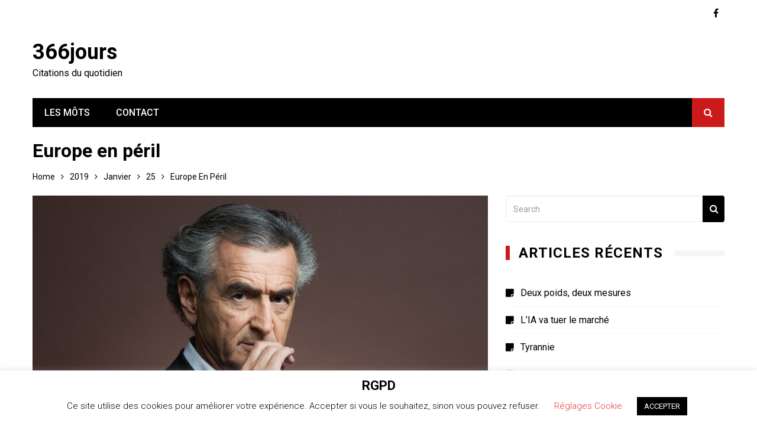

--- FILE ---
content_type: text/html; charset=UTF-8
request_url: https://366jours.com/index.php/2019/01/25/europe-en-peril/
body_size: 11606
content:
<!doctype html>
<html lang="fr-FR">
<head>
	<meta charset="UTF-8">
	<meta name="viewport" content="width=device-width, initial-scale=1">
	<link rel="profile" href="http://gmpg.org/xfn/11">
	<title>Europe en péril &#8211; 366jours</title>
<script>window.koko_analytics = {"url":"https:\/\/366jours.com\/wp-admin\/admin-ajax.php?action=koko_analytics_collect","post_id":178,"use_cookie":1,"cookie_path":"\/"};</script><meta name='robots' content='max-image-preview:large' />
<link rel='dns-prefetch' href='//fonts.googleapis.com' />
<link rel="alternate" type="application/rss+xml" title="366jours &raquo; Flux" href="https://366jours.com/index.php/feed/" />
<link rel="alternate" type="application/rss+xml" title="366jours &raquo; Flux des commentaires" href="https://366jours.com/index.php/comments/feed/" />
<link rel="alternate" type="application/rss+xml" title="366jours &raquo; Europe en péril Flux des commentaires" href="https://366jours.com/index.php/2019/01/25/europe-en-peril/feed/" />
<script type="text/javascript">
/* <![CDATA[ */
window._wpemojiSettings = {"baseUrl":"https:\/\/s.w.org\/images\/core\/emoji\/15.0.3\/72x72\/","ext":".png","svgUrl":"https:\/\/s.w.org\/images\/core\/emoji\/15.0.3\/svg\/","svgExt":".svg","source":{"concatemoji":"https:\/\/366jours.com\/wp-includes\/js\/wp-emoji-release.min.js?ver=6.5.4"}};
/*! This file is auto-generated */
!function(i,n){var o,s,e;function c(e){try{var t={supportTests:e,timestamp:(new Date).valueOf()};sessionStorage.setItem(o,JSON.stringify(t))}catch(e){}}function p(e,t,n){e.clearRect(0,0,e.canvas.width,e.canvas.height),e.fillText(t,0,0);var t=new Uint32Array(e.getImageData(0,0,e.canvas.width,e.canvas.height).data),r=(e.clearRect(0,0,e.canvas.width,e.canvas.height),e.fillText(n,0,0),new Uint32Array(e.getImageData(0,0,e.canvas.width,e.canvas.height).data));return t.every(function(e,t){return e===r[t]})}function u(e,t,n){switch(t){case"flag":return n(e,"\ud83c\udff3\ufe0f\u200d\u26a7\ufe0f","\ud83c\udff3\ufe0f\u200b\u26a7\ufe0f")?!1:!n(e,"\ud83c\uddfa\ud83c\uddf3","\ud83c\uddfa\u200b\ud83c\uddf3")&&!n(e,"\ud83c\udff4\udb40\udc67\udb40\udc62\udb40\udc65\udb40\udc6e\udb40\udc67\udb40\udc7f","\ud83c\udff4\u200b\udb40\udc67\u200b\udb40\udc62\u200b\udb40\udc65\u200b\udb40\udc6e\u200b\udb40\udc67\u200b\udb40\udc7f");case"emoji":return!n(e,"\ud83d\udc26\u200d\u2b1b","\ud83d\udc26\u200b\u2b1b")}return!1}function f(e,t,n){var r="undefined"!=typeof WorkerGlobalScope&&self instanceof WorkerGlobalScope?new OffscreenCanvas(300,150):i.createElement("canvas"),a=r.getContext("2d",{willReadFrequently:!0}),o=(a.textBaseline="top",a.font="600 32px Arial",{});return e.forEach(function(e){o[e]=t(a,e,n)}),o}function t(e){var t=i.createElement("script");t.src=e,t.defer=!0,i.head.appendChild(t)}"undefined"!=typeof Promise&&(o="wpEmojiSettingsSupports",s=["flag","emoji"],n.supports={everything:!0,everythingExceptFlag:!0},e=new Promise(function(e){i.addEventListener("DOMContentLoaded",e,{once:!0})}),new Promise(function(t){var n=function(){try{var e=JSON.parse(sessionStorage.getItem(o));if("object"==typeof e&&"number"==typeof e.timestamp&&(new Date).valueOf()<e.timestamp+604800&&"object"==typeof e.supportTests)return e.supportTests}catch(e){}return null}();if(!n){if("undefined"!=typeof Worker&&"undefined"!=typeof OffscreenCanvas&&"undefined"!=typeof URL&&URL.createObjectURL&&"undefined"!=typeof Blob)try{var e="postMessage("+f.toString()+"("+[JSON.stringify(s),u.toString(),p.toString()].join(",")+"));",r=new Blob([e],{type:"text/javascript"}),a=new Worker(URL.createObjectURL(r),{name:"wpTestEmojiSupports"});return void(a.onmessage=function(e){c(n=e.data),a.terminate(),t(n)})}catch(e){}c(n=f(s,u,p))}t(n)}).then(function(e){for(var t in e)n.supports[t]=e[t],n.supports.everything=n.supports.everything&&n.supports[t],"flag"!==t&&(n.supports.everythingExceptFlag=n.supports.everythingExceptFlag&&n.supports[t]);n.supports.everythingExceptFlag=n.supports.everythingExceptFlag&&!n.supports.flag,n.DOMReady=!1,n.readyCallback=function(){n.DOMReady=!0}}).then(function(){return e}).then(function(){var e;n.supports.everything||(n.readyCallback(),(e=n.source||{}).concatemoji?t(e.concatemoji):e.wpemoji&&e.twemoji&&(t(e.twemoji),t(e.wpemoji)))}))}((window,document),window._wpemojiSettings);
/* ]]> */
</script>
<style id='wp-emoji-styles-inline-css' type='text/css'>

	img.wp-smiley, img.emoji {
		display: inline !important;
		border: none !important;
		box-shadow: none !important;
		height: 1em !important;
		width: 1em !important;
		margin: 0 0.07em !important;
		vertical-align: -0.1em !important;
		background: none !important;
		padding: 0 !important;
	}
</style>
<link rel='stylesheet' id='wp-block-library-css' href='https://366jours.com/wp-includes/css/dist/block-library/style.min.css?ver=6.5.4' type='text/css' media='all' />
<style id='classic-theme-styles-inline-css' type='text/css'>
/*! This file is auto-generated */
.wp-block-button__link{color:#fff;background-color:#32373c;border-radius:9999px;box-shadow:none;text-decoration:none;padding:calc(.667em + 2px) calc(1.333em + 2px);font-size:1.125em}.wp-block-file__button{background:#32373c;color:#fff;text-decoration:none}
</style>
<style id='global-styles-inline-css' type='text/css'>
body{--wp--preset--color--black: #000000;--wp--preset--color--cyan-bluish-gray: #abb8c3;--wp--preset--color--white: #ffffff;--wp--preset--color--pale-pink: #f78da7;--wp--preset--color--vivid-red: #cf2e2e;--wp--preset--color--luminous-vivid-orange: #ff6900;--wp--preset--color--luminous-vivid-amber: #fcb900;--wp--preset--color--light-green-cyan: #7bdcb5;--wp--preset--color--vivid-green-cyan: #00d084;--wp--preset--color--pale-cyan-blue: #8ed1fc;--wp--preset--color--vivid-cyan-blue: #0693e3;--wp--preset--color--vivid-purple: #9b51e0;--wp--preset--gradient--vivid-cyan-blue-to-vivid-purple: linear-gradient(135deg,rgba(6,147,227,1) 0%,rgb(155,81,224) 100%);--wp--preset--gradient--light-green-cyan-to-vivid-green-cyan: linear-gradient(135deg,rgb(122,220,180) 0%,rgb(0,208,130) 100%);--wp--preset--gradient--luminous-vivid-amber-to-luminous-vivid-orange: linear-gradient(135deg,rgba(252,185,0,1) 0%,rgba(255,105,0,1) 100%);--wp--preset--gradient--luminous-vivid-orange-to-vivid-red: linear-gradient(135deg,rgba(255,105,0,1) 0%,rgb(207,46,46) 100%);--wp--preset--gradient--very-light-gray-to-cyan-bluish-gray: linear-gradient(135deg,rgb(238,238,238) 0%,rgb(169,184,195) 100%);--wp--preset--gradient--cool-to-warm-spectrum: linear-gradient(135deg,rgb(74,234,220) 0%,rgb(151,120,209) 20%,rgb(207,42,186) 40%,rgb(238,44,130) 60%,rgb(251,105,98) 80%,rgb(254,248,76) 100%);--wp--preset--gradient--blush-light-purple: linear-gradient(135deg,rgb(255,206,236) 0%,rgb(152,150,240) 100%);--wp--preset--gradient--blush-bordeaux: linear-gradient(135deg,rgb(254,205,165) 0%,rgb(254,45,45) 50%,rgb(107,0,62) 100%);--wp--preset--gradient--luminous-dusk: linear-gradient(135deg,rgb(255,203,112) 0%,rgb(199,81,192) 50%,rgb(65,88,208) 100%);--wp--preset--gradient--pale-ocean: linear-gradient(135deg,rgb(255,245,203) 0%,rgb(182,227,212) 50%,rgb(51,167,181) 100%);--wp--preset--gradient--electric-grass: linear-gradient(135deg,rgb(202,248,128) 0%,rgb(113,206,126) 100%);--wp--preset--gradient--midnight: linear-gradient(135deg,rgb(2,3,129) 0%,rgb(40,116,252) 100%);--wp--preset--font-size--small: 13px;--wp--preset--font-size--medium: 20px;--wp--preset--font-size--large: 36px;--wp--preset--font-size--x-large: 42px;--wp--preset--spacing--20: 0.44rem;--wp--preset--spacing--30: 0.67rem;--wp--preset--spacing--40: 1rem;--wp--preset--spacing--50: 1.5rem;--wp--preset--spacing--60: 2.25rem;--wp--preset--spacing--70: 3.38rem;--wp--preset--spacing--80: 5.06rem;--wp--preset--shadow--natural: 6px 6px 9px rgba(0, 0, 0, 0.2);--wp--preset--shadow--deep: 12px 12px 50px rgba(0, 0, 0, 0.4);--wp--preset--shadow--sharp: 6px 6px 0px rgba(0, 0, 0, 0.2);--wp--preset--shadow--outlined: 6px 6px 0px -3px rgba(255, 255, 255, 1), 6px 6px rgba(0, 0, 0, 1);--wp--preset--shadow--crisp: 6px 6px 0px rgba(0, 0, 0, 1);}:where(.is-layout-flex){gap: 0.5em;}:where(.is-layout-grid){gap: 0.5em;}body .is-layout-flex{display: flex;}body .is-layout-flex{flex-wrap: wrap;align-items: center;}body .is-layout-flex > *{margin: 0;}body .is-layout-grid{display: grid;}body .is-layout-grid > *{margin: 0;}:where(.wp-block-columns.is-layout-flex){gap: 2em;}:where(.wp-block-columns.is-layout-grid){gap: 2em;}:where(.wp-block-post-template.is-layout-flex){gap: 1.25em;}:where(.wp-block-post-template.is-layout-grid){gap: 1.25em;}.has-black-color{color: var(--wp--preset--color--black) !important;}.has-cyan-bluish-gray-color{color: var(--wp--preset--color--cyan-bluish-gray) !important;}.has-white-color{color: var(--wp--preset--color--white) !important;}.has-pale-pink-color{color: var(--wp--preset--color--pale-pink) !important;}.has-vivid-red-color{color: var(--wp--preset--color--vivid-red) !important;}.has-luminous-vivid-orange-color{color: var(--wp--preset--color--luminous-vivid-orange) !important;}.has-luminous-vivid-amber-color{color: var(--wp--preset--color--luminous-vivid-amber) !important;}.has-light-green-cyan-color{color: var(--wp--preset--color--light-green-cyan) !important;}.has-vivid-green-cyan-color{color: var(--wp--preset--color--vivid-green-cyan) !important;}.has-pale-cyan-blue-color{color: var(--wp--preset--color--pale-cyan-blue) !important;}.has-vivid-cyan-blue-color{color: var(--wp--preset--color--vivid-cyan-blue) !important;}.has-vivid-purple-color{color: var(--wp--preset--color--vivid-purple) !important;}.has-black-background-color{background-color: var(--wp--preset--color--black) !important;}.has-cyan-bluish-gray-background-color{background-color: var(--wp--preset--color--cyan-bluish-gray) !important;}.has-white-background-color{background-color: var(--wp--preset--color--white) !important;}.has-pale-pink-background-color{background-color: var(--wp--preset--color--pale-pink) !important;}.has-vivid-red-background-color{background-color: var(--wp--preset--color--vivid-red) !important;}.has-luminous-vivid-orange-background-color{background-color: var(--wp--preset--color--luminous-vivid-orange) !important;}.has-luminous-vivid-amber-background-color{background-color: var(--wp--preset--color--luminous-vivid-amber) !important;}.has-light-green-cyan-background-color{background-color: var(--wp--preset--color--light-green-cyan) !important;}.has-vivid-green-cyan-background-color{background-color: var(--wp--preset--color--vivid-green-cyan) !important;}.has-pale-cyan-blue-background-color{background-color: var(--wp--preset--color--pale-cyan-blue) !important;}.has-vivid-cyan-blue-background-color{background-color: var(--wp--preset--color--vivid-cyan-blue) !important;}.has-vivid-purple-background-color{background-color: var(--wp--preset--color--vivid-purple) !important;}.has-black-border-color{border-color: var(--wp--preset--color--black) !important;}.has-cyan-bluish-gray-border-color{border-color: var(--wp--preset--color--cyan-bluish-gray) !important;}.has-white-border-color{border-color: var(--wp--preset--color--white) !important;}.has-pale-pink-border-color{border-color: var(--wp--preset--color--pale-pink) !important;}.has-vivid-red-border-color{border-color: var(--wp--preset--color--vivid-red) !important;}.has-luminous-vivid-orange-border-color{border-color: var(--wp--preset--color--luminous-vivid-orange) !important;}.has-luminous-vivid-amber-border-color{border-color: var(--wp--preset--color--luminous-vivid-amber) !important;}.has-light-green-cyan-border-color{border-color: var(--wp--preset--color--light-green-cyan) !important;}.has-vivid-green-cyan-border-color{border-color: var(--wp--preset--color--vivid-green-cyan) !important;}.has-pale-cyan-blue-border-color{border-color: var(--wp--preset--color--pale-cyan-blue) !important;}.has-vivid-cyan-blue-border-color{border-color: var(--wp--preset--color--vivid-cyan-blue) !important;}.has-vivid-purple-border-color{border-color: var(--wp--preset--color--vivid-purple) !important;}.has-vivid-cyan-blue-to-vivid-purple-gradient-background{background: var(--wp--preset--gradient--vivid-cyan-blue-to-vivid-purple) !important;}.has-light-green-cyan-to-vivid-green-cyan-gradient-background{background: var(--wp--preset--gradient--light-green-cyan-to-vivid-green-cyan) !important;}.has-luminous-vivid-amber-to-luminous-vivid-orange-gradient-background{background: var(--wp--preset--gradient--luminous-vivid-amber-to-luminous-vivid-orange) !important;}.has-luminous-vivid-orange-to-vivid-red-gradient-background{background: var(--wp--preset--gradient--luminous-vivid-orange-to-vivid-red) !important;}.has-very-light-gray-to-cyan-bluish-gray-gradient-background{background: var(--wp--preset--gradient--very-light-gray-to-cyan-bluish-gray) !important;}.has-cool-to-warm-spectrum-gradient-background{background: var(--wp--preset--gradient--cool-to-warm-spectrum) !important;}.has-blush-light-purple-gradient-background{background: var(--wp--preset--gradient--blush-light-purple) !important;}.has-blush-bordeaux-gradient-background{background: var(--wp--preset--gradient--blush-bordeaux) !important;}.has-luminous-dusk-gradient-background{background: var(--wp--preset--gradient--luminous-dusk) !important;}.has-pale-ocean-gradient-background{background: var(--wp--preset--gradient--pale-ocean) !important;}.has-electric-grass-gradient-background{background: var(--wp--preset--gradient--electric-grass) !important;}.has-midnight-gradient-background{background: var(--wp--preset--gradient--midnight) !important;}.has-small-font-size{font-size: var(--wp--preset--font-size--small) !important;}.has-medium-font-size{font-size: var(--wp--preset--font-size--medium) !important;}.has-large-font-size{font-size: var(--wp--preset--font-size--large) !important;}.has-x-large-font-size{font-size: var(--wp--preset--font-size--x-large) !important;}
.wp-block-navigation a:where(:not(.wp-element-button)){color: inherit;}
:where(.wp-block-post-template.is-layout-flex){gap: 1.25em;}:where(.wp-block-post-template.is-layout-grid){gap: 1.25em;}
:where(.wp-block-columns.is-layout-flex){gap: 2em;}:where(.wp-block-columns.is-layout-grid){gap: 2em;}
.wp-block-pullquote{font-size: 1.5em;line-height: 1.6;}
</style>
<link rel='stylesheet' id='cookie-law-info-css' href='https://366jours.com/wp-content/plugins/cookie-law-info/legacy/public/css/cookie-law-info-public.css?ver=3.2.4' type='text/css' media='all' />
<link rel='stylesheet' id='cookie-law-info-gdpr-css' href='https://366jours.com/wp-content/plugins/cookie-law-info/legacy/public/css/cookie-law-info-gdpr.css?ver=3.2.4' type='text/css' media='all' />
<link rel='stylesheet' id='kathmag-style-css' href='https://366jours.com/wp-content/themes/kathmag/style.css?ver=6.5.4' type='text/css' media='all' />
<link rel='stylesheet' id='kathmag-fonts-css' href='https://fonts.googleapis.com/css?family=Roboto%3A300%2C400%2C500%2C600%2C700%2C900%7CWork+Sans%3A300%2C400%2C500%2C600%2C700&#038;subset=latin%2Clatin-ext&#038;ver=6.5.4' type='text/css' media='all' />
<link rel='stylesheet' id='kathmag-main-style-css' href='https://366jours.com/wp-content/themes/kathmag/sparklewpthemes/assets/dist/css/main__style.min.css?ver=6.5.4' type='text/css' media='all' />
<script type="text/javascript" src="https://366jours.com/wp-includes/js/jquery/jquery.min.js?ver=3.7.1" id="jquery-core-js"></script>
<script type="text/javascript" src="https://366jours.com/wp-includes/js/jquery/jquery-migrate.min.js?ver=3.4.1" id="jquery-migrate-js"></script>
<script type="text/javascript" id="cookie-law-info-js-extra">
/* <![CDATA[ */
var Cli_Data = {"nn_cookie_ids":[],"cookielist":[],"non_necessary_cookies":[],"ccpaEnabled":"","ccpaRegionBased":"","ccpaBarEnabled":"","strictlyEnabled":["necessary","obligatoire"],"ccpaType":"gdpr","js_blocking":"","custom_integration":"","triggerDomRefresh":"","secure_cookies":""};
var cli_cookiebar_settings = {"animate_speed_hide":"500","animate_speed_show":"500","background":"#FFF","border":"#b1a6a6c2","border_on":"","button_1_button_colour":"#000","button_1_button_hover":"#000000","button_1_link_colour":"#fff","button_1_as_button":"1","button_1_new_win":"","button_2_button_colour":"#333","button_2_button_hover":"#292929","button_2_link_colour":"#444","button_2_as_button":"","button_2_hidebar":"","button_3_button_colour":"#000","button_3_button_hover":"#000000","button_3_link_colour":"#fff","button_3_as_button":"1","button_3_new_win":"","button_4_button_colour":"#000","button_4_button_hover":"#000000","button_4_link_colour":"#e23838","button_4_as_button":"","button_7_button_colour":"#61a229","button_7_button_hover":"#4e8221","button_7_link_colour":"#fff","button_7_as_button":"1","button_7_new_win":"","font_family":"inherit","header_fix":"","notify_animate_hide":"1","notify_animate_show":"","notify_div_id":"#cookie-law-info-bar","notify_position_horizontal":"right","notify_position_vertical":"bottom","scroll_close":"","scroll_close_reload":"","accept_close_reload":"","reject_close_reload":"","showagain_tab":"1","showagain_background":"#fff","showagain_border":"#000","showagain_div_id":"#cookie-law-info-again","showagain_x_position":"100px","text":"#000","show_once_yn":"1","show_once":"10000","logging_on":"","as_popup":"","popup_overlay":"1","bar_heading_text":"RGPD","cookie_bar_as":"banner","popup_showagain_position":"bottom-right","widget_position":"left"};
var log_object = {"ajax_url":"https:\/\/366jours.com\/wp-admin\/admin-ajax.php"};
/* ]]> */
</script>
<script type="text/javascript" src="https://366jours.com/wp-content/plugins/cookie-law-info/legacy/public/js/cookie-law-info-public.js?ver=3.2.4" id="cookie-law-info-js"></script>
<link rel="https://api.w.org/" href="https://366jours.com/index.php/wp-json/" /><link rel="alternate" type="application/json" href="https://366jours.com/index.php/wp-json/wp/v2/posts/178" /><link rel="EditURI" type="application/rsd+xml" title="RSD" href="https://366jours.com/xmlrpc.php?rsd" />
<meta name="generator" content="WordPress 6.5.4" />
<link rel="canonical" href="https://366jours.com/index.php/2019/01/25/europe-en-peril/" />
<link rel='shortlink' href='https://366jours.com/?p=178' />
<link rel="alternate" type="application/json+oembed" href="https://366jours.com/index.php/wp-json/oembed/1.0/embed?url=https%3A%2F%2F366jours.com%2Findex.php%2F2019%2F01%2F25%2Feurope-en-peril%2F" />
<link rel="alternate" type="text/xml+oembed" href="https://366jours.com/index.php/wp-json/oembed/1.0/embed?url=https%3A%2F%2F366jours.com%2Findex.php%2F2019%2F01%2F25%2Feurope-en-peril%2F&#038;format=xml" />
<link rel="pingback" href="https://366jours.com/xmlrpc.php">               
		    <style>
		    			    </style>
		    
		               
        <style type="text/css" media="screen">
            /**
             * Primary Color 
            */
            .primary_navigation.dark,
            .primary_navigation.dark ul ul,
            .search_modal .modal-content .search_form button, .widget .search-form button,
            #toTop:hover,
            .pagination .page-numbers.current,
            #comments form input[type="submit"]:hover,
            .wpcf7 input[type="submit"], .wpcf7 input[type="button"],
            .woocommerce #respond input#submit, .woocommerce a.button, .woocommerce button.button, .woocommerce input.button,
            .woocommerce #respond input#submit.alt, .woocommerce a.button.alt, .woocommerce button.button.alt, .woocommerce input.button.alt,
            .woocommerce #respond input#submit.alt.disabled, .woocommerce #respond input#submit.alt.disabled:hover, .woocommerce #respond input#submit.alt:disabled, .woocommerce #respond input#submit.alt:disabled:hover, .woocommerce #respond input#submit.alt:disabled[disabled], .woocommerce #respond input#submit.alt:disabled[disabled]:hover, .woocommerce a.button.alt.disabled, .woocommerce a.button.alt.disabled:hover, .woocommerce a.button.alt:disabled, .woocommerce a.button.alt:disabled:hover, .woocommerce a.button.alt:disabled[disabled], .woocommerce a.button.alt:disabled[disabled]:hover, .woocommerce button.button.alt.disabled, .woocommerce button.button.alt.disabled:hover, .woocommerce button.button.alt:disabled, .woocommerce button.button.alt:disabled:hover, .woocommerce button.button.alt:disabled[disabled], .woocommerce button.button.alt:disabled[disabled]:hover, .woocommerce input.button.alt.disabled, .woocommerce input.button.alt.disabled:hover, .woocommerce input.button.alt:disabled, .woocommerce input.button.alt:disabled:hover, .woocommerce input.button.alt:disabled[disabled], .woocommerce input.button.alt:disabled[disabled]:hover,
            .woocommerce-account .woocommerce-MyAccount-navigation ul li a{
                background-color: #000000;
            }

            .woocommerce div.product .woocommerce-tabs ul.tabs li:hover, .woocommerce div.product .woocommerce-tabs ul.tabs li.active{
                background-color: #000000 !important;
            }

            .km_general_header .top_header .top_left ul a,
            .km_general_header .top_header .top_right ul a,
            .woocommerce-message:before,
            .woocommerce-info:before,
            .woocommerce-error:before,
            .woocommerce-account .woocommerce-MyAccount-navigation ul li.is-active a, .woocommerce-account .woocommerce-MyAccount-navigation ul li:hover a{
                color: #000000;
            }

            .pagination .page-numbers,
            #comments form input[type="submit"]:hover,
            .wpcf7 input[type="submit"], .wpcf7 input[type="button"],
            .woocommerce #respond input#submit, .woocommerce a.button, .woocommerce button.button, .woocommerce input.button,
            .woocommerce div.product .woocommerce-tabs ul.tabs:before,
            .cart_totals h2, .cross-sells>h2, .woocommerce-billing-fields h3, .woocommerce-additional-fields h3, .related>h2, .upsells>h2, .woocommerce-shipping-fields>h3, .woocommerce-Address-title h3,
            .woocommerce-message,
            .woocommerce-cart .wc-proceed-to-checkout a.checkout-button,
            .woocommerce-info,
            .woocommerce-error,
            .woocommerce-account .woocommerce-MyAccount-content,
            .woocommerce-account .woocommerce-MyAccount-navigation ul li a,
            .woocommerce-account .woocommerce-MyAccount-navigation ul li.is-active a, .woocommerce-account .woocommerce-MyAccount-navigation ul li:hover a{
                border-color: #000000;
            }
            
            /**
             * Secondary Color 
            */
            .main_navigation ul li a:hover, .main_navigation ul li.current-menu-item.current_page_item a,
            .ticker_wrap span.ticker_haeading,
            #toTop,
            .main_navigation .primary_navigation ul li.primarynav_search_icon,
            .widget_tag_cloud .tagcloud a:hover,
            #comments form input[type="submit"],
            .wpcf7 input[type="submit"]:hover, .wpcf7 input[type="button"]:hover,
            .woocommerce a.added_to_cart,
            .woocommerce #respond input#submit:hover, .woocommerce a.button:hover, .woocommerce button.button:hover, .woocommerce input.button:hover,
            .woocommerce #respond input#submit.alt:hover, .woocommerce a.button.alt:hover, .woocommerce button.button.alt:hover, .woocommerce input.button.alt:hover{
                background-color: #CC1919;
            }

            .ticker_wrap span.ticker_haeading::after{
                border-color: transparent transparent transparent #CC1919;
            }

            .section_title h2, .section_title h3, .section_title h4, .widget_title h2, .widget_title h3, .widget_title h4,
            .widget_tag_cloud .tagcloud a:hover,
            .single .the_content blockquote,
            #comments h2.comments-title:after,
            #comments div#respond h3#reply-title::after,
            #comments form input[type="submit"],
            .wpcf7 input[type="submit"]:hover, .wpcf7 input[type="button"]:hover,
            .woocommerce #respond input#submit:hover, .woocommerce a.button:hover, .woocommerce button.button:hover, .woocommerce input.button:hover{
                border-color: #CC1919;
            }

            .km_general_header .top_header .top_left ul a:hover,
            .km_general_header .top_header .top_right ul a:hover,
            .km_banner.km_banner_layout_three .post_fimage .post_meta .post_title h2 a:hover,
            .km_banner.km_banner_layout_three .post_fimage .post_meta .posted_date a:hover,
            .km_banner .km_g_banner .item .col .post_meta .post_title h2 a:hover,
            .km_banner .km_g_banner .item .col .post_meta .posted_date a:hover,
            .km_featured_posts .fp_carousel .fp_card .post_meta .post_title h3 a:hover,
            .km_featured_posts .fp_carousel .fp_card .post_meta .posted_date a:hover,
            .post_meta ul li span a:hover,
            .post_meta ul li a:hover,
            a:hover,
            .km_posts_widget_layout_eight .km_card_holder_wig_eight .post_card .post_fimage .post_details .post_title h3 a:hover,
            .km_posts_widget_layout_eight .km_card_holder_wig_eight .post_card .post_fimage .post_details .post_meta ul li span a:hover,
            .widget a:hover, .widget_archive a:hover, .widget_categories a:hover, .widget_recent_entries a:hover, .widget_meta a:hover, .widget_product_categories a:hover, .widget_rss li a:hover, .widget_pages li a:hover, .widget_nav_menu li a:hover,
            .related_posts_carousel .fp_card .post_meta .post_title h3 a:hover,
            .related_posts_carousel .fp_card .post_meta .posted_date a:hover{
                color: #CC1919;
            }
        </style>

    </head>

<body class="post-template-default single single-post postid-178 single-format-standard">
    <div class="page_wrap">
	<header class="km_general_header km_header_layout_one">
                        <div class="top_header">
                    <div class="km_container">
                        <div class="row">
                            <div class="col-md-8 col-sm-8 col-xs-12">
                                <div class="top_left">
                                	                                </div><!-- .top_left -->
                            </div><!-- .col-* -->
                            <div class="col-md-4 col-sm-4 col-xs-12">
                                <div class="top_right">
                                    <ul class="social_links">
                                                                                        <li>
                                                    <a href="#" target="_blank"><i class="fa fa-facebook"></i></a>
                                                </li>
                                                                                    </ul>
                                </div><!-- .top_right -->
                            </div><!-- .col-* -->
                        </div><!-- .row -->
                    </div><!-- .km_container -->
                </div><!-- .top_header -->
                
        <div class="bottom_header">
            <div class="km_container">
                <div class="row">
                    <div class="col-md-4 col-sm-4 col-xs-12">
                        <div class="logo_holder">
                                                                <h1 class="site-title">
                                        <a href="https://366jours.com/" rel="home">
                                            366jours                                        </a>
                                    </h1><!-- .site-title -->
                                    <p class="site-description">
                                        Citations du quotidien                                    </p><!-- .site-description -->
                                                            </div><!-- .logo_holder -->
                    </div><!-- .col-* -->
                                    </div><!-- row -->
                <nav class="main_navigation">
                    <div id="main-nav" class="primary_navigation">
                        <ul id="menu-les-mots" class="menu"><li id="menu-item-9" class="menu-item menu-item-type-custom menu-item-object-custom menu-item-9"><a title="						" href="http://www.366jours.com/">Les Môts</a></li>
<li id="menu-item-8" class="menu-item menu-item-type-post_type menu-item-object-page menu-item-8"><a title="						" href="https://366jours.com/index.php/contact/">Contact</a></li>
</ul>                    </div><!-- #main-nav.primary_navigation -->
                    
                    <div class="modal fade search_modal" tabindex="-1" role="dialog" aria-labelledby="myLargeModalLabel">
                        <div class="modal-dialog modal-lg" role="document">
                            <div class="modal-content">
                                <button type="button" class="close" data-dismiss="modal" aria-label="Close">
                                    <span aria-hidden="true">&times;</span>
                                </button><!-- .close -->
                                <div class="search_form">
                                    <form role="search" method="get" id="search-form" class="search-form clearfix" action="https://366jours.com/" >
					<input type="text" value="" name="s" id="s" class="form-control" placeholder="Search" >
                    <button type="submit" id="searchsubmit" value="Search">
                    	<i class="fa fa-search" aria-hidden="true"></i>
                    </button>
			    </form>                                </div><!-- .search_form -->
                            </div><!-- .modal-content -->
                        </div><!-- .modal-dialog.modal-lg -->
                    </div><!-- .modal.fade.search_modal -->
                </nav><!-- .main_navigation -->
            </div><!-- km_container -->
        </div><!-- .bottom_header -->
    </header>	<div class="left_and_right_sidebar_wrapper">
        <div class="km_container">
            		        <div class="breadcrumb">
		        	<div class="list_title">
			        	<h2>
	                     Europe en péril	                   </h2>
	               </div>
		        	<nav role="navigation" aria-label="Breadcrumbs" class="breadcrumb-trail breadcrumbs" itemprop="breadcrumb"><ul class="trail-items" itemscope itemtype="http://schema.org/BreadcrumbList"><meta name="numberOfItems" content="5" /><meta name="itemListOrder" content="Ascending" /><li itemprop="itemListElement" itemscope itemtype="http://schema.org/ListItem" class="trail-item trail-begin"><a href="https://366jours.com/" rel="home" itemprop="item"><span itemprop="name">Home</span></a><meta itemprop="position" content="1" /></li><li itemprop="itemListElement" itemscope itemtype="http://schema.org/ListItem" class="trail-item"><a href="https://366jours.com/index.php/2019/" itemprop="item"><span itemprop="name">2019</span></a><meta itemprop="position" content="2" /></li><li itemprop="itemListElement" itemscope itemtype="http://schema.org/ListItem" class="trail-item"><a href="https://366jours.com/index.php/2019/01/" itemprop="item"><span itemprop="name">janvier</span></a><meta itemprop="position" content="3" /></li><li itemprop="itemListElement" itemscope itemtype="http://schema.org/ListItem" class="trail-item"><a href="https://366jours.com/index.php/2019/01/25/" itemprop="item"><span itemprop="name">25</span></a><meta itemprop="position" content="4" /></li><li itemprop="itemListElement" itemscope itemtype="http://schema.org/ListItem" class="trail-item trail-end"><span itemprop="item"><span itemprop="name">Europe en péril</span></span><meta itemprop="position" content="5" /></li></ul></nav>		        </div><!-- .breadcrumb -->
		                    <div class="row">
            	                <div class="col-md-8 col-sm-12 col-xs-12 sticky_portion">
                    <div id="primary" class="content-area">
                        <main id="main" class="site-main">
                            <section class="single single_page_layout_one">
                                <article id="post-178" class="post-178 post type-post status-publish format-standard has-post-thumbnail hentry category-societe tag-bernard-henri-levy tag-bhl tag-europe tag-peuple tag-souverain">
	<div class="card post_card">
						<div class="post_fimage">
					<img width="1290" height="840" src="https://366jours.com/wp-content/uploads/2019/05/bernard-1.jpg" class="img-responsive wp-post-image" alt="Europe en péril" decoding="async" fetchpriority="high" srcset="https://366jours.com/wp-content/uploads/2019/05/bernard-1.jpg 1290w, https://366jours.com/wp-content/uploads/2019/05/bernard-1-300x195.jpg 300w, https://366jours.com/wp-content/uploads/2019/05/bernard-1-768x500.jpg 768w, https://366jours.com/wp-content/uploads/2019/05/bernard-1-1024x667.jpg 1024w" sizes="(max-width: 1290px) 100vw, 1290px" />				</div><!-- .post_fimage -->
						<div class="post_meta">
					<ul>
								<li class="posted_date">
						<span>
							<a href="https://366jours.com/index.php/2019/01/25/europe-en-peril/" rel="bookmark">
								<time class="entry-date published updated" datetime="2019-01-25T20:43:05+01:00">janvier 25, 2019</time>							</a>
						</span>
					</li>
							</ul>
			</div><!-- .post_meta -->
		<div class="the_content">
			
				
<p> <br />« En Europe, le peuple ne doit pas être le seul souverain. » </p>



<p><strong>Bernard-Henri&nbsp;Lévy</strong>, Ecrivain, philosophe, cinéaste, homme d&rsquo;affaire<br /><em>23/01/2019 &#8211; Source :&nbsp;<a style="" href="https://www.franceculture.fr/sciences/procrastination-cest-la-taille-de-lamygdale-qui-compte">Le Temps</a></em></p>
				</div><!-- .the_content -->
		<span> <a href="https://366jours.com/index.php/tag/bernard-henri-levy/" rel="tag">bernard-henri levy</a> <a href="https://366jours.com/index.php/tag/bhl/" rel="tag">bhl</a> <a href="https://366jours.com/index.php/tag/europe/" rel="tag">europe</a> <a href="https://366jours.com/index.php/tag/peuple/" rel="tag">peuple</a> <a href="https://366jours.com/index.php/tag/souverain/" rel="tag">souverain</a></span><span class="cat-links"> <a href="https://366jours.com/index.php/category/societe/" rel="category tag">société</a></span>	</div><!-- .card.post_card -->
</article><!-- #post-178 -->		                                <div class="next_and_previous_posts">
		                                    <div class="row">
		                                        <div class="col-sm-12">
		                                            
	<nav class="navigation post-navigation" aria-label="Publications">
		<h2 class="screen-reader-text">Navigation de l’article</h2>
		<div class="nav-links"><div class="nav-previous"><a href="https://366jours.com/index.php/2019/01/25/procrastination/" rel="prev">Procrastination</a></div><div class="nav-next"><a href="https://366jours.com/index.php/2019/03/08/violences-policieres/" rel="next">Violences policières</a></div></div>
	</nav>		                                        </div><!-- .col-* -->
		                                    </div><!-- .row -->
		                                </div><!-- .next_and_previous_posts -->
		                                			
		<div class="related_posts">
			<section class="km_featured_posts">
										<div class="section_title">
							<h2>
								Related Posts							</h2>
						</div><!-- .section_title -->
										<div class="owl-carousel related_posts_carousel">
												<div class="item">
								<div class="card fp_card">
																				<a href="https://366jours.com/index.php/2023/10/17/lia-va-tuer-le-marche/">
												<img width="500" height="335" src="https://366jours.com/wp-content/uploads/2023/10/GaryGensler-500x335.jpg" class="img-responsive wp-post-image" alt="L&rsquo;IA va tuer le marché" decoding="async" />											</a>
																				<div class="mask">
										<div class="post_meta">
											<div class="post_title">
												<h3>
													<a href="https://366jours.com/index.php/2023/10/17/lia-va-tuer-le-marche/">
														L&rsquo;IA va tuer le marché													</a>
												</h3>
											</div><!-- .post_title -->
											<div class="posted_date">
												<a href="https://366jours.com/index.php/2023/10/17/lia-va-tuer-le-marche/" rel="bookmark">octobre 17, 2023</a>											</div><!-- .posted_date -->
										</div><!-- .post_meta -->
									</div><!-- .mask -->
								</div><!-- .card.fp_card -->
							</div><!-- .item -->
														<div class="item">
								<div class="card fp_card">
																				<a href="https://366jours.com/index.php/2023/08/02/celui-qui-paye-lorchestre-choisit-la-musique/">
												<img width="500" height="335" src="https://366jours.com/wp-content/uploads/2023/08/miller-500x335.png" class="img-responsive wp-post-image" alt="Celui qui paye l&rsquo;orchestre choisit la musique" decoding="async" />											</a>
																				<div class="mask">
										<div class="post_meta">
											<div class="post_title">
												<h3>
													<a href="https://366jours.com/index.php/2023/08/02/celui-qui-paye-lorchestre-choisit-la-musique/">
														Celui qui paye l&rsquo;orchestre choisit la musique													</a>
												</h3>
											</div><!-- .post_title -->
											<div class="posted_date">
												<a href="https://366jours.com/index.php/2023/08/02/celui-qui-paye-lorchestre-choisit-la-musique/" rel="bookmark">août 2, 2023</a>											</div><!-- .posted_date -->
										</div><!-- .post_meta -->
									</div><!-- .mask -->
								</div><!-- .card.fp_card -->
							</div><!-- .item -->
														<div class="item">
								<div class="card fp_card">
																				<a href="https://366jours.com/index.php/2022/12/14/vie-privee/">
												<img width="500" height="335" src="https://366jours.com/wp-content/uploads/2021/03/snowden-500x335.webp" class="img-responsive wp-post-image" alt="Vie privée" decoding="async" loading="lazy" />											</a>
																				<div class="mask">
										<div class="post_meta">
											<div class="post_title">
												<h3>
													<a href="https://366jours.com/index.php/2022/12/14/vie-privee/">
														Vie privée													</a>
												</h3>
											</div><!-- .post_title -->
											<div class="posted_date">
												<a href="https://366jours.com/index.php/2022/12/14/vie-privee/" rel="bookmark">décembre 14, 2022</a>											</div><!-- .posted_date -->
										</div><!-- .post_meta -->
									</div><!-- .mask -->
								</div><!-- .card.fp_card -->
							</div><!-- .item -->
														<div class="item">
								<div class="card fp_card">
																				<a href="https://366jours.com/index.php/2020/06/05/plus-de-risques/">
												<img width="500" height="335" src="https://366jours.com/wp-content/uploads/2020/06/blanquer-500x335.jpg" class="img-responsive wp-post-image" alt="Plus de risques" decoding="async" loading="lazy" srcset="https://366jours.com/wp-content/uploads/2020/06/blanquer-500x335.jpg 500w, https://366jours.com/wp-content/uploads/2020/06/blanquer-300x200.jpg 300w" sizes="(max-width: 500px) 100vw, 500px" />											</a>
																				<div class="mask">
										<div class="post_meta">
											<div class="post_title">
												<h3>
													<a href="https://366jours.com/index.php/2020/06/05/plus-de-risques/">
														Plus de risques													</a>
												</h3>
											</div><!-- .post_title -->
											<div class="posted_date">
												<a href="https://366jours.com/index.php/2020/06/05/plus-de-risques/" rel="bookmark">juin 5, 2020</a>											</div><!-- .posted_date -->
										</div><!-- .post_meta -->
									</div><!-- .mask -->
								</div><!-- .card.fp_card -->
							</div><!-- .item -->
														<div class="item">
								<div class="card fp_card">
																				<a href="https://366jours.com/index.php/2020/06/04/homme-noir-ministre/">
												<img width="500" height="335" src="https://366jours.com/wp-content/uploads/2020/06/despente-500x335.jpg" class="img-responsive wp-post-image" alt="Homme noir ministre" decoding="async" loading="lazy" srcset="https://366jours.com/wp-content/uploads/2020/06/despente-500x335.jpg 500w, https://366jours.com/wp-content/uploads/2020/06/despente-300x200.jpg 300w" sizes="(max-width: 500px) 100vw, 500px" />											</a>
																				<div class="mask">
										<div class="post_meta">
											<div class="post_title">
												<h3>
													<a href="https://366jours.com/index.php/2020/06/04/homme-noir-ministre/">
														Homme noir ministre													</a>
												</h3>
											</div><!-- .post_title -->
											<div class="posted_date">
												<a href="https://366jours.com/index.php/2020/06/04/homme-noir-ministre/" rel="bookmark">juin 4, 2020</a>											</div><!-- .posted_date -->
										</div><!-- .post_meta -->
									</div><!-- .mask -->
								</div><!-- .card.fp_card -->
							</div><!-- .item -->
											</div><!-- .owl-carousel.related_posts_carousel -->
			</section><!-- .km_featured_posts -->
		</div><!-- .related_posts -->
		
                            </section><!-- .single.single_page_layout_one -->
                        </main><!-- #main.site-main -->
                    </div><!-- #primary.content-area -->
                </div><!-- .col-*.sticky_portion -->
                <div class="col-md-4 col-sm-12 col-xs-12 sticky_portion">
    <aside id="secondary" class="widget-area">
    	<div id="search-2" class="widget widget_search"><form role="search" method="get" id="search-form" class="search-form clearfix" action="https://366jours.com/" >
					<input type="text" value="" name="s" id="s" class="form-control" placeholder="Search" >
                    <button type="submit" id="searchsubmit" value="Search">
                    	<i class="fa fa-search" aria-hidden="true"></i>
                    </button>
			    </form></div>
		<div id="recent-posts-2" class="widget widget_recent_entries">
		<div class="widget_title"><h3>Articles récents</h3></div>
		<ul>
											<li>
					<a href="https://366jours.com/index.php/2023/10/30/deux-poids-deux-mesures/">Deux poids, deux mesures</a>
									</li>
											<li>
					<a href="https://366jours.com/index.php/2023/10/17/lia-va-tuer-le-marche/">L&rsquo;IA va tuer le marché</a>
									</li>
											<li>
					<a href="https://366jours.com/index.php/2023/08/17/tyrannie/">Tyrannie</a>
									</li>
											<li>
					<a href="https://366jours.com/index.php/2023/08/02/celui-qui-paye-lorchestre-choisit-la-musique/">Celui qui paye l&rsquo;orchestre choisit la musique</a>
									</li>
											<li>
					<a href="https://366jours.com/index.php/2022/12/14/vie-privee/">Vie privée</a>
									</li>
					</ul>

		</div><div id="archives-2" class="widget widget_archive"><div class="widget_title"><h3>Archives</h3></div>
			<ul>
					<li><a href='https://366jours.com/index.php/2023/10/'>octobre 2023</a></li>
	<li><a href='https://366jours.com/index.php/2023/08/'>août 2023</a></li>
	<li><a href='https://366jours.com/index.php/2022/12/'>décembre 2022</a></li>
	<li><a href='https://366jours.com/index.php/2021/03/'>mars 2021</a></li>
	<li><a href='https://366jours.com/index.php/2020/06/'>juin 2020</a></li>
	<li><a href='https://366jours.com/index.php/2020/05/'>mai 2020</a></li>
	<li><a href='https://366jours.com/index.php/2020/04/'>avril 2020</a></li>
	<li><a href='https://366jours.com/index.php/2020/03/'>mars 2020</a></li>
	<li><a href='https://366jours.com/index.php/2019/08/'>août 2019</a></li>
	<li><a href='https://366jours.com/index.php/2019/07/'>juillet 2019</a></li>
	<li><a href='https://366jours.com/index.php/2019/06/'>juin 2019</a></li>
	<li><a href='https://366jours.com/index.php/2019/03/'>mars 2019</a></li>
	<li><a href='https://366jours.com/index.php/2019/01/'>janvier 2019</a></li>
	<li><a href='https://366jours.com/index.php/2018/12/'>décembre 2018</a></li>
	<li><a href='https://366jours.com/index.php/2018/11/'>novembre 2018</a></li>
	<li><a href='https://366jours.com/index.php/2018/10/'>octobre 2018</a></li>
	<li><a href='https://366jours.com/index.php/2018/07/'>juillet 2018</a></li>
	<li><a href='https://366jours.com/index.php/2018/06/'>juin 2018</a></li>
	<li><a href='https://366jours.com/index.php/2015/07/'>juillet 2015</a></li>
			</ul>

			</div><div id="categories-2" class="widget widget_categories"><div class="widget_title"><h3>Catégories</h3></div>
			<ul>
					<li class="cat-item cat-item-2"><a href="https://366jours.com/index.php/category/histoire/">histoire</a>
</li>
	<li class="cat-item cat-item-4"><a href="https://366jours.com/index.php/category/internet/">internet</a>
</li>
	<li class="cat-item cat-item-5"><a href="https://366jours.com/index.php/category/politique/">politique</a>
</li>
	<li class="cat-item cat-item-6"><a href="https://366jours.com/index.php/category/societe/">société</a>
</li>
	<li class="cat-item cat-item-7"><a href="https://366jours.com/index.php/category/sport/">sport</a>
</li>
			</ul>

			</div><div id="tag_cloud-2" class="widget widget_tag_cloud"><div class="widget_title"><h3>Étiquettes</h3></div><div class="tagcloud"><a href="https://366jours.com/index.php/tag/addition/" class="tag-cloud-link tag-link-8 tag-link-position-1" style="font-size: 8pt;" aria-label="addition (1 élément)">addition</a>
<a href="https://366jours.com/index.php/tag/agnes-buzyn/" class="tag-cloud-link tag-link-9 tag-link-position-2" style="font-size: 11.230769230769pt;" aria-label="agnès buzyn (2 éléments)">agnès buzyn</a>
<a href="https://366jours.com/index.php/tag/alain-minc/" class="tag-cloud-link tag-link-10 tag-link-position-3" style="font-size: 8pt;" aria-label="alain minc (1 élément)">alain minc</a>
<a href="https://366jours.com/index.php/tag/allies/" class="tag-cloud-link tag-link-11 tag-link-position-4" style="font-size: 8pt;" aria-label="alliés (1 élément)">alliés</a>
<a href="https://366jours.com/index.php/tag/amerique/" class="tag-cloud-link tag-link-12 tag-link-position-5" style="font-size: 8pt;" aria-label="amérique (1 élément)">amérique</a>
<a href="https://366jours.com/index.php/tag/anasse-kazib/" class="tag-cloud-link tag-link-13 tag-link-position-6" style="font-size: 8pt;" aria-label="anasse kazib (1 élément)">anasse kazib</a>
<a href="https://366jours.com/index.php/tag/angleterre/" class="tag-cloud-link tag-link-14 tag-link-position-7" style="font-size: 8pt;" aria-label="angleterre (1 élément)">angleterre</a>
<a href="https://366jours.com/index.php/tag/argent/" class="tag-cloud-link tag-link-15 tag-link-position-8" style="font-size: 8pt;" aria-label="argent (1 élément)">argent</a>
<a href="https://366jours.com/index.php/tag/armee/" class="tag-cloud-link tag-link-16 tag-link-position-9" style="font-size: 8pt;" aria-label="armée (1 élément)">armée</a>
<a href="https://366jours.com/index.php/tag/assemblee/" class="tag-cloud-link tag-link-18 tag-link-position-10" style="font-size: 8pt;" aria-label="assemblée (1 élément)">assemblée</a>
<a href="https://366jours.com/index.php/tag/benalla/" class="tag-cloud-link tag-link-21 tag-link-position-11" style="font-size: 11.230769230769pt;" aria-label="benalla (2 éléments)">benalla</a>
<a href="https://366jours.com/index.php/tag/bfm/" class="tag-cloud-link tag-link-24 tag-link-position-12" style="font-size: 11.230769230769pt;" aria-label="bfm (2 éléments)">bfm</a>
<a href="https://366jours.com/index.php/tag/commission/" class="tag-cloud-link tag-link-37 tag-link-position-13" style="font-size: 11.230769230769pt;" aria-label="commission (2 éléments)">commission</a>
<a href="https://366jours.com/index.php/tag/confinement/" class="tag-cloud-link tag-link-176 tag-link-position-14" style="font-size: 15.179487179487pt;" aria-label="confinement (4 éléments)">confinement</a>
<a href="https://366jours.com/index.php/tag/coronavirus/" class="tag-cloud-link tag-link-162 tag-link-position-15" style="font-size: 22pt;" aria-label="coronavirus (11 éléments)">coronavirus</a>
<a href="https://366jours.com/index.php/tag/covid19/" class="tag-cloud-link tag-link-164 tag-link-position-16" style="font-size: 16.615384615385pt;" aria-label="covid19 (5 éléments)">covid19</a>
<a href="https://366jours.com/index.php/tag/droite/" class="tag-cloud-link tag-link-49 tag-link-position-17" style="font-size: 11.230769230769pt;" aria-label="droite (2 éléments)">droite</a>
<a href="https://366jours.com/index.php/tag/democratie/" class="tag-cloud-link tag-link-43 tag-link-position-18" style="font-size: 11.230769230769pt;" aria-label="démocratie (2 éléments)">démocratie</a>
<a href="https://366jours.com/index.php/tag/europe/" class="tag-cloud-link tag-link-59 tag-link-position-19" style="font-size: 15.179487179487pt;" aria-label="europe (4 éléments)">europe</a>
<a href="https://366jours.com/index.php/tag/expression/" class="tag-cloud-link tag-link-60 tag-link-position-20" style="font-size: 11.230769230769pt;" aria-label="expression (2 éléments)">expression</a>
<a href="https://366jours.com/index.php/tag/france/" class="tag-cloud-link tag-link-65 tag-link-position-21" style="font-size: 20.564102564103pt;" aria-label="france (9 éléments)">france</a>
<a href="https://366jours.com/index.php/tag/gilets-jaunes/" class="tag-cloud-link tag-link-69 tag-link-position-22" style="font-size: 13.384615384615pt;" aria-label="gilets jaunes (3 éléments)">gilets jaunes</a>
<a href="https://366jours.com/index.php/tag/internet/" class="tag-cloud-link tag-link-81 tag-link-position-23" style="font-size: 11.230769230769pt;" aria-label="internet (2 éléments)">internet</a>
<a href="https://366jours.com/index.php/tag/justice/" class="tag-cloud-link tag-link-85 tag-link-position-24" style="font-size: 11.230769230769pt;" aria-label="justice (2 éléments)">justice</a>
<a href="https://366jours.com/index.php/tag/liberte/" class="tag-cloud-link tag-link-92 tag-link-position-25" style="font-size: 15.179487179487pt;" aria-label="liberté (4 éléments)">liberté</a>
<a href="https://366jours.com/index.php/tag/macron/" class="tag-cloud-link tag-link-96 tag-link-position-26" style="font-size: 20.564102564103pt;" aria-label="macron (9 éléments)">macron</a>
<a href="https://366jours.com/index.php/tag/manifestation/" class="tag-cloud-link tag-link-100 tag-link-position-27" style="font-size: 11.230769230769pt;" aria-label="manifestation (2 éléments)">manifestation</a>
<a href="https://366jours.com/index.php/tag/masque/" class="tag-cloud-link tag-link-169 tag-link-position-28" style="font-size: 11.230769230769pt;" aria-label="masque (2 éléments)">masque</a>
<a href="https://366jours.com/index.php/tag/ministre/" class="tag-cloud-link tag-link-163 tag-link-position-29" style="font-size: 13.384615384615pt;" aria-label="ministre (3 éléments)">ministre</a>
<a href="https://366jours.com/index.php/tag/pandemie/" class="tag-cloud-link tag-link-166 tag-link-position-30" style="font-size: 11.230769230769pt;" aria-label="pandémie (2 éléments)">pandémie</a>
<a href="https://366jours.com/index.php/tag/peuple/" class="tag-cloud-link tag-link-117 tag-link-position-31" style="font-size: 11.230769230769pt;" aria-label="peuple (2 éléments)">peuple</a>
<a href="https://366jours.com/index.php/tag/police/" class="tag-cloud-link tag-link-118 tag-link-position-32" style="font-size: 13.384615384615pt;" aria-label="police (3 éléments)">police</a>
<a href="https://366jours.com/index.php/tag/president/" class="tag-cloud-link tag-link-123 tag-link-position-33" style="font-size: 13.384615384615pt;" aria-label="président (3 éléments)">président</a>
<a href="https://366jours.com/index.php/tag/republique/" class="tag-cloud-link tag-link-129 tag-link-position-34" style="font-size: 11.230769230769pt;" aria-label="république (2 éléments)">république</a>
<a href="https://366jours.com/index.php/tag/sante/" class="tag-cloud-link tag-link-132 tag-link-position-35" style="font-size: 11.230769230769pt;" aria-label="santé (2 éléments)">santé</a>
<a href="https://366jours.com/index.php/tag/sybeth-ndiaye/" class="tag-cloud-link tag-link-143 tag-link-position-36" style="font-size: 11.230769230769pt;" aria-label="sybeth ndiaye (2 éléments)">sybeth ndiaye</a>
<a href="https://366jours.com/index.php/tag/travail/" class="tag-cloud-link tag-link-147 tag-link-position-37" style="font-size: 11.230769230769pt;" aria-label="travail (2 éléments)">travail</a>
<a href="https://366jours.com/index.php/tag/trump/" class="tag-cloud-link tag-link-148 tag-link-position-38" style="font-size: 11.230769230769pt;" aria-label="trump (2 éléments)">trump</a>
<a href="https://366jours.com/index.php/tag/tv/" class="tag-cloud-link tag-link-151 tag-link-position-39" style="font-size: 11.230769230769pt;" aria-label="tv (2 éléments)">tv</a>
<a href="https://366jours.com/index.php/tag/usa/" class="tag-cloud-link tag-link-153 tag-link-position-40" style="font-size: 11.230769230769pt;" aria-label="usa (2 éléments)">usa</a>
<a href="https://366jours.com/index.php/tag/violence/" class="tag-cloud-link tag-link-154 tag-link-position-41" style="font-size: 13.384615384615pt;" aria-label="violence (3 éléments)">violence</a>
<a href="https://366jours.com/index.php/tag/violences/" class="tag-cloud-link tag-link-196 tag-link-position-42" style="font-size: 11.230769230769pt;" aria-label="violences (2 éléments)">violences</a>
<a href="https://366jours.com/index.php/tag/violences-policieres/" class="tag-cloud-link tag-link-155 tag-link-position-43" style="font-size: 11.230769230769pt;" aria-label="violences policières (2 éléments)">violences policières</a>
<a href="https://366jours.com/index.php/tag/ecole/" class="tag-cloud-link tag-link-50 tag-link-position-44" style="font-size: 11.230769230769pt;" aria-label="école (2 éléments)">école</a>
<a href="https://366jours.com/index.php/tag/economie/" class="tag-cloud-link tag-link-197 tag-link-position-45" style="font-size: 11.230769230769pt;" aria-label="économie (2 éléments)">économie</a></div>
</div>    </aside><!-- #secondary.widget-area -->
</div><!-- .col-*.sticky_portion -->
            </div><!-- .row -->
        </div><!-- .km_container -->
    </div><!-- .left_and_right_sidebar_wrapper -->
	</div><!-- .page_wrap -->
			    <div class="footer_bottom">
		        <div class="km_container">
		            <div class="row">
		                <div class="col-md-6 col-sm-6 col-xs-12">
		                    <div class="footer_bottom_content copy_right_info">
		                    	<p>
			                    	Copyright  &copy; 2026 366jours - Copyright 2024 / 366jours.com								</p>

		                    </div><!-- .footer_bottom_content.copy_right_info -->
		                </div><!-- .col-* -->
		                		            </div><!-- .row -->
		        </div><!-- .km_container -->
		    </div><!-- .footer_bottom -->
		    
<!--googleoff: all--><div id="cookie-law-info-bar" data-nosnippet="true"><h5 class="cli_messagebar_head">RGPD</h5><span>Ce site utilise des cookies pour améliorer votre expérience. Accepter si vous le souhaitez, sinon vous pouvez refuser. <a role='button' class="cli_settings_button" style="margin:5px 20px 5px 20px">Réglages Cookie</a><a role='button' data-cli_action="accept" id="cookie_action_close_header" class="medium cli-plugin-button cli-plugin-main-button cookie_action_close_header cli_action_button wt-cli-accept-btn" style="margin:5px">ACCEPTER</a></span></div><div id="cookie-law-info-again" data-nosnippet="true"><span id="cookie_hdr_showagain">Privacy &amp; Cookies Policy</span></div><div class="cli-modal" data-nosnippet="true" id="cliSettingsPopup" tabindex="-1" role="dialog" aria-labelledby="cliSettingsPopup" aria-hidden="true">
  <div class="cli-modal-dialog" role="document">
	<div class="cli-modal-content cli-bar-popup">
		  <button type="button" class="cli-modal-close" id="cliModalClose">
			<svg class="" viewBox="0 0 24 24"><path d="M19 6.41l-1.41-1.41-5.59 5.59-5.59-5.59-1.41 1.41 5.59 5.59-5.59 5.59 1.41 1.41 5.59-5.59 5.59 5.59 1.41-1.41-5.59-5.59z"></path><path d="M0 0h24v24h-24z" fill="none"></path></svg>
			<span class="wt-cli-sr-only">Fermer</span>
		  </button>
		  <div class="cli-modal-body">
			<div class="cli-container-fluid cli-tab-container">
	<div class="cli-row">
		<div class="cli-col-12 cli-align-items-stretch cli-px-0">
			<div class="cli-privacy-overview">
				<h4>Privacy Overview</h4>				<div class="cli-privacy-content">
					<div class="cli-privacy-content-text">This website uses cookies to improve your experience while you navigate through the website. Out of these cookies, the cookies that are categorized as necessary are stored on your browser as they are essential for the working of basic functionalities of the website. We also use third-party cookies that help us analyze and understand how you use this website. These cookies will be stored in your browser only with your consent. You also have the option to opt-out of these cookies. But opting out of some of these cookies may have an effect on your browsing experience.</div>
				</div>
				<a class="cli-privacy-readmore" aria-label="Voir plus" role="button" data-readmore-text="Voir plus" data-readless-text="Voir moins"></a>			</div>
		</div>
		<div class="cli-col-12 cli-align-items-stretch cli-px-0 cli-tab-section-container">
												<div class="cli-tab-section">
						<div class="cli-tab-header">
							<a role="button" tabindex="0" class="cli-nav-link cli-settings-mobile" data-target="necessary" data-toggle="cli-toggle-tab">
								Necessary							</a>
															<div class="wt-cli-necessary-checkbox">
									<input type="checkbox" class="cli-user-preference-checkbox"  id="wt-cli-checkbox-necessary" data-id="checkbox-necessary" checked="checked"  />
									<label class="form-check-label" for="wt-cli-checkbox-necessary">Necessary</label>
								</div>
								<span class="cli-necessary-caption">Toujours activé</span>
													</div>
						<div class="cli-tab-content">
							<div class="cli-tab-pane cli-fade" data-id="necessary">
								<div class="wt-cli-cookie-description">
									Necessary cookies are absolutely essential for the website to function properly. This category only includes cookies that ensures basic functionalities and security features of the website. These cookies do not store any personal information.								</div>
							</div>
						</div>
					</div>
																	<div class="cli-tab-section">
						<div class="cli-tab-header">
							<a role="button" tabindex="0" class="cli-nav-link cli-settings-mobile" data-target="non-necessary" data-toggle="cli-toggle-tab">
								Non-necessary							</a>
															<div class="cli-switch">
									<input type="checkbox" id="wt-cli-checkbox-non-necessary" class="cli-user-preference-checkbox"  data-id="checkbox-non-necessary" checked='checked' />
									<label for="wt-cli-checkbox-non-necessary" class="cli-slider" data-cli-enable="Activé" data-cli-disable="Désactivé"><span class="wt-cli-sr-only">Non-necessary</span></label>
								</div>
													</div>
						<div class="cli-tab-content">
							<div class="cli-tab-pane cli-fade" data-id="non-necessary">
								<div class="wt-cli-cookie-description">
									Any cookies that may not be particularly necessary for the website to function and is used specifically to collect user personal data via analytics, ads, other embedded contents are termed as non-necessary cookies. It is mandatory to procure user consent prior to running these cookies on your website.								</div>
							</div>
						</div>
					</div>
										</div>
	</div>
</div>
		  </div>
		  <div class="cli-modal-footer">
			<div class="wt-cli-element cli-container-fluid cli-tab-container">
				<div class="cli-row">
					<div class="cli-col-12 cli-align-items-stretch cli-px-0">
						<div class="cli-tab-footer wt-cli-privacy-overview-actions">
						
															<a id="wt-cli-privacy-save-btn" role="button" tabindex="0" data-cli-action="accept" class="wt-cli-privacy-btn cli_setting_save_button wt-cli-privacy-accept-btn cli-btn">Enregistrer &amp; appliquer</a>
													</div>
						
					</div>
				</div>
			</div>
		</div>
	</div>
  </div>
</div>
<div class="cli-modal-backdrop cli-fade cli-settings-overlay"></div>
<div class="cli-modal-backdrop cli-fade cli-popupbar-overlay"></div>
<!--googleon: all--><script type="text/javascript" defer src="https://366jours.com/wp-content/plugins/koko-analytics/assets/dist/js/script.js?ver=1.3.9" id="koko-analytics-js"></script>
<script type="text/javascript" src="https://366jours.com/wp-content/themes/kathmag/js/navigation.js?ver=20180319" id="kathmag-navigation-js"></script>
<script type="text/javascript" src="https://366jours.com/wp-content/themes/kathmag/js/skip-link-focus-fix.js?ver=20180319" id="kathmag-skip-link-focus-fix-js"></script>
<script type="text/javascript" src="https://366jours.com/wp-content/themes/kathmag/sparklewpthemes/assets/dist/js/bundle.min.js?ver=20180319" id="kathmag-bundle-js"></script>
<script type="text/javascript" src="https://366jours.com/wp-includes/js/imagesloaded.min.js?ver=5.0.0" id="imagesloaded-js"></script>
<script type="text/javascript" src="https://366jours.com/wp-includes/js/masonry.min.js?ver=4.2.2" id="masonry-js"></script>
<script type="text/javascript" src="https://366jours.com/wp-content/themes/kathmag/js/custom.js?ver=20180319" id="kathmag-custom-js"></script>
<script type="text/javascript" src="https://366jours.com/wp-includes/js/comment-reply.min.js?ver=6.5.4" id="comment-reply-js" async="async" data-wp-strategy="async"></script>

</body>
</html>
